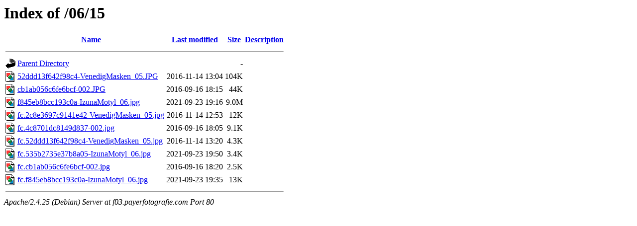

--- FILE ---
content_type: text/html;charset=UTF-8
request_url: http://f03.payerfotografie.com/06/15/
body_size: 719
content:
<!DOCTYPE HTML PUBLIC "-//W3C//DTD HTML 3.2 Final//EN">
<html>
 <head>
  <title>Index of /06/15</title>
 </head>
 <body>
<h1>Index of /06/15</h1>
  <table>
   <tr><th valign="top"><img src="/icons/blank.gif" alt="[ICO]"></th><th><a href="?C=N;O=D">Name</a></th><th><a href="?C=M;O=A">Last modified</a></th><th><a href="?C=S;O=A">Size</a></th><th><a href="?C=D;O=A">Description</a></th></tr>
   <tr><th colspan="5"><hr></th></tr>
<tr><td valign="top"><img src="/icons/back.gif" alt="[PARENTDIR]"></td><td><a href="/06/">Parent Directory</a></td><td>&nbsp;</td><td align="right">  - </td><td>&nbsp;</td></tr>
<tr><td valign="top"><img src="/icons/image2.gif" alt="[IMG]"></td><td><a href="52ddd13f642f98c4-VenedigMasken_05.JPG">52ddd13f642f98c4-VenedigMasken_05.JPG</a></td><td align="right">2016-11-14 13:04  </td><td align="right">104K</td><td>&nbsp;</td></tr>
<tr><td valign="top"><img src="/icons/image2.gif" alt="[IMG]"></td><td><a href="cb1ab056c6fe6bcf-002.JPG">cb1ab056c6fe6bcf-002.JPG</a></td><td align="right">2016-09-16 18:15  </td><td align="right"> 44K</td><td>&nbsp;</td></tr>
<tr><td valign="top"><img src="/icons/image2.gif" alt="[IMG]"></td><td><a href="f845eb8bcc193c0a-IzunaMotyl_06.jpg">f845eb8bcc193c0a-IzunaMotyl_06.jpg</a></td><td align="right">2021-09-23 19:16  </td><td align="right">9.0M</td><td>&nbsp;</td></tr>
<tr><td valign="top"><img src="/icons/image2.gif" alt="[IMG]"></td><td><a href="fc.2c8e3697c9141e42-VenedigMasken_05.jpg">fc.2c8e3697c9141e42-VenedigMasken_05.jpg</a></td><td align="right">2016-11-14 12:53  </td><td align="right"> 12K</td><td>&nbsp;</td></tr>
<tr><td valign="top"><img src="/icons/image2.gif" alt="[IMG]"></td><td><a href="fc.4c8701dc8149d837-002.jpg">fc.4c8701dc8149d837-002.jpg</a></td><td align="right">2016-09-16 18:05  </td><td align="right">9.1K</td><td>&nbsp;</td></tr>
<tr><td valign="top"><img src="/icons/image2.gif" alt="[IMG]"></td><td><a href="fc.52ddd13f642f98c4-VenedigMasken_05.jpg">fc.52ddd13f642f98c4-VenedigMasken_05.jpg</a></td><td align="right">2016-11-14 13:20  </td><td align="right">4.3K</td><td>&nbsp;</td></tr>
<tr><td valign="top"><img src="/icons/image2.gif" alt="[IMG]"></td><td><a href="fc.535b2735e37b8a05-IzunaMotyl_06.jpg">fc.535b2735e37b8a05-IzunaMotyl_06.jpg</a></td><td align="right">2021-09-23 19:50  </td><td align="right">3.4K</td><td>&nbsp;</td></tr>
<tr><td valign="top"><img src="/icons/image2.gif" alt="[IMG]"></td><td><a href="fc.cb1ab056c6fe6bcf-002.jpg">fc.cb1ab056c6fe6bcf-002.jpg</a></td><td align="right">2016-09-16 18:20  </td><td align="right">2.5K</td><td>&nbsp;</td></tr>
<tr><td valign="top"><img src="/icons/image2.gif" alt="[IMG]"></td><td><a href="fc.f845eb8bcc193c0a-IzunaMotyl_06.jpg">fc.f845eb8bcc193c0a-IzunaMotyl_06.jpg</a></td><td align="right">2021-09-23 19:35  </td><td align="right"> 13K</td><td>&nbsp;</td></tr>
   <tr><th colspan="5"><hr></th></tr>
</table>
<address>Apache/2.4.25 (Debian) Server at f03.payerfotografie.com Port 80</address>
</body></html>
